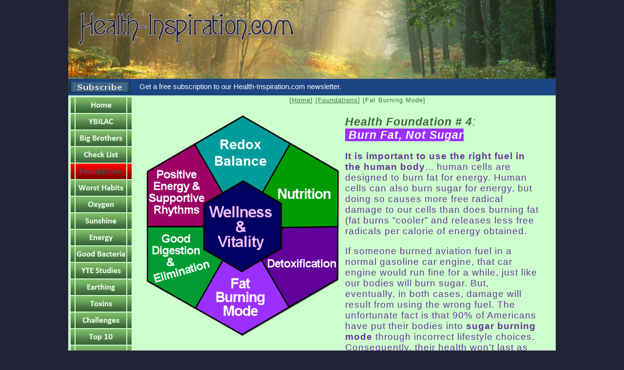

--- FILE ---
content_type: text/html
request_url: http://health-inspiration.com/html/fat_burning_mode.html
body_size: 33078
content:

<!DOCTYPE HTML PUBLIC "-//W3C//DTD HTML 4.01 Transitional//EN">
<html>
<head>
<title>Fat Burning Mode</title>
<meta http-equiv="Content-Type" content="text/html; charset=ISO-8859-1">
<meta name="Generator" content="NetObjects Fusion 10 for Windows">
<script type="text/javascript">
<!--
function F_loadRollover(){} function F_roll(){}
//-->
</script>
<script type="text/javascript" src="../assets/rollover.js">
</script>
<link rel="stylesheet" type="text/css" href="../html/fusion.css">
<link rel="stylesheet" type="text/css" href="../html/style.css">
<link rel="stylesheet" type="text/css" href="../html/site.css">
</head>
<body style="background-color: rgb(35,35,55); margin: 0px;">
 <div align="center">
  <table border="0" cellspacing="0" cellpadding="0">
   <tr>
    <td>
     <table border="0" cellspacing="0" cellpadding="0" width="1000">
      <tr valign="top" align="left">
       <td height="162" width="1000"><img id="Picture58" height="162" width="1000" src="../assets/images/forest_inspiration.com" border="0" alt="forest_inspiration" title="forest_inspiration"></td>
      </tr>
     </table>
     <table border="0" cellspacing="0" cellpadding="0">
      <tr valign="top" align="left">
       <td width="999">
        <table id="Table7" border="0" cellspacing="0" cellpadding="2" width="1000" style="height: 2px;">
         <tr style="height: 30px;">
          <td width="131" style="background-color: rgb(28,69,131);">
           <p style="margin-bottom: 0px;"><img id="Picture25" height="22" width="125" src="../assets/images/button_subscribe9.gif" vspace="0" hspace="0" align="top" border="0" alt="subscribe to Health-Inspiration.com Newsletter" title="subscribe to Health-Inspiration.com Newsletter"></p>
          </td>
          <td width="5" style="background-color: rgb(28,69,131);">
           <p style="margin-bottom: 0px;">&nbsp;</p>
          </td>
          <td width="851" style="background-color: rgb(28,69,131);">
           <p style="margin-bottom: 0px;">
            <table width="605" border="0" cellspacing="0" cellpadding="0" align="left">
             <tr>
              <td>
               <table id="Table3" border="0" cellspacing="0" cellpadding="0" width="100%" style="background-color: rgb(28,69,131); height: 30px;">
                <tr style="height: 30px;">
                 <td width="605">
                  <p style="margin-bottom: 0px;"><span style="font-size: 11pt;"><span style="color: rgb(255,255,255);">Get a free subscription to our Health-Inspiration.com newsletter</a></span><span style="color: rgb(222,222,222);">.</span></span></p>
                 </td>
                </tr>
               </table>
              </td>
             </tr>
            </table>
           </p>
          </td>
         </tr>
         <tr style="height: 3373px;">
          <td valign="top" style="background-color: rgb(204,255,204);">
           <table width="100%" border="0" cellspacing="1" cellpadding="0">
            <tr>
             <td align="center">
              <table id="NavigationBar1" border="0" cellspacing="0" cellpadding="0" width="125">
               <tr valign="top" align="left">
                <td width="125" height="34"><a href="../index.html" class="nof-navButtonAnchor" onmouseover="F_loadRollover('NavigationButton17','',0);F_roll('NavigationButton17',1)" onmouseout="F_roll('NavigationButton17',0)"><img id="NavigationButton17" name="NavigationButton17" height="34" width="125" src="../assets/images/autogen/Home_Nbutton1_1.gif" onmouseover="F_loadRollover(this,'Home_NRbutton2_1.gif',0)" border="0" alt="Home" title="Home"></a></td>
               </tr>
               <tr valign="top" align="left">
                <td width="125" height="34"><a href="../html/ybilac.html" class="nof-navButtonAnchor" onmouseover="F_loadRollover('NavigationButton18','',0);F_roll('NavigationButton18',1)" onmouseout="F_roll('NavigationButton18',0)"><img id="NavigationButton18" name="NavigationButton18" height="34" width="125" src="../assets/images/autogen/YBILAC_Nbutton1_1.gif" onmouseover="F_loadRollover(this,'YBILAC_NRbutton2_1.gif',0)" border="0" alt="YBILAC" title="YBILAC"></a></td>
               </tr>
               <tr valign="top" align="left">
                <td width="125" height="34"><a href="../html/big_brothers.html" class="nof-navButtonAnchor" onmouseover="F_loadRollover('NavigationButton19','',0);F_roll('NavigationButton19',1)" onmouseout="F_roll('NavigationButton19',0)"><img id="NavigationButton19" name="NavigationButton19" height="34" width="125" src="../assets/images/autogen/Big_Brothers_Nbutton1_1.gif" onmouseover="F_loadRollover(this,'Big_Brothers_NRbutton2_1.gif',0)" border="0" alt="Big Brothers" title="Big Brothers"></a></td>
               </tr>
               <tr valign="top" align="left">
                <td width="125" height="34"><a href="../html/check_list.html" class="nof-navButtonAnchor" onmouseover="F_loadRollover('NavigationButton20','',0);F_roll('NavigationButton20',1)" onmouseout="F_roll('NavigationButton20',0)"><img id="NavigationButton20" name="NavigationButton20" height="34" width="125" src="../assets/images/autogen/Check_List_Nbutton1_1.gif" onmouseover="F_loadRollover(this,'Check_List_NRbutton2_1.gif',0)" border="0" alt="Check List" title="Check List"></a></td>
               </tr>
               <tr valign="top" align="left">
                <td width="125" height="34"><a href="../html/foundations.html" class="nof-navButtonAnchor" onmouseover="F_loadRollover('NavigationButton21','',0);F_roll('NavigationButton21',1)" onmouseout="F_roll('NavigationButton21',0)"><img id="NavigationButton21" name="NavigationButton21" height="34" width="125" src="../assets/images/autogen/Foundations_Hbutton2_1.gif" onmouseover="F_loadRollover(this,'Foundations_HRbutton3_1.gif',0)" border="0" alt="Foundations" title="Foundations"></a></td>
               </tr>
               <tr valign="top" align="left">
                <td width="125" height="34"><a href="../html/worst_habits.html" class="nof-navButtonAnchor" onmouseover="F_loadRollover('NavigationButton22','',0);F_roll('NavigationButton22',1)" onmouseout="F_roll('NavigationButton22',0)"><img id="NavigationButton22" name="NavigationButton22" height="34" width="125" src="../assets/images/autogen/Worst_Habits_Nbutton1_1.gif" onmouseover="F_loadRollover(this,'Worst_Habits_NRbutton2_1.gif',0)" border="0" alt="Worst Habits" title="Worst Habits"></a></td>
               </tr>
               <tr valign="top" align="left">
                <td width="125" height="34"><a href="../html/oxygen.html" class="nof-navButtonAnchor" onmouseover="F_loadRollover('NavigationButton23','',0);F_roll('NavigationButton23',1)" onmouseout="F_roll('NavigationButton23',0)"><img id="NavigationButton23" name="NavigationButton23" height="34" width="125" src="../assets/images/autogen/Oxygen_Nbutton1_1.gif" onmouseover="F_loadRollover(this,'Oxygen_NRbutton2_1.gif',0)" border="0" alt="Oxygen" title="Oxygen"></a></td>
               </tr>
               <tr valign="top" align="left">
                <td width="125" height="34"><a href="../html/sunshine.html" class="nof-navButtonAnchor" onmouseover="F_loadRollover('NavigationButton24','',0);F_roll('NavigationButton24',1)" onmouseout="F_roll('NavigationButton24',0)"><img id="NavigationButton24" name="NavigationButton24" height="34" width="125" src="../assets/images/autogen/Sunshine_Nbutton1_1.gif" onmouseover="F_loadRollover(this,'Sunshine_NRbutton2_1.gif',0)" border="0" alt="Sunshine" title="Sunshine"></a></td>
               </tr>
               <tr valign="top" align="left">
                <td width="125" height="34"><a href="../html/energy.html" class="nof-navButtonAnchor" onmouseover="F_loadRollover('NavigationButton25','',0);F_roll('NavigationButton25',1)" onmouseout="F_roll('NavigationButton25',0)"><img id="NavigationButton25" name="NavigationButton25" height="34" width="125" src="../assets/images/autogen/Energy_Nbutton1_1.gif" onmouseover="F_loadRollover(this,'Energy_NRbutton2_1.gif',0)" border="0" alt="Energy" title="Energy"></a></td>
               </tr>
               <tr valign="top" align="left">
                <td width="125" height="34"><a href="../html/good_bacteria.html" class="nof-navButtonAnchor" onmouseover="F_loadRollover('NavigationButton26','',0);F_roll('NavigationButton26',1)" onmouseout="F_roll('NavigationButton26',0)"><img id="NavigationButton26" name="NavigationButton26" height="34" width="125" src="../assets/images/autogen/Good_Bacteria_Nbutton1_1.gif" onmouseover="F_loadRollover(this,'Good_Bacteria_NRbutton2_1.gif',0)" border="0" alt="Good Bacteria" title="Good Bacteria"></a></td>
               </tr>
               <tr valign="top" align="left">
                <td width="125" height="34"><a href="../html/yte_studies.html" class="nof-navButtonAnchor" onmouseover="F_loadRollover('NavigationButton27','',0);F_roll('NavigationButton27',1)" onmouseout="F_roll('NavigationButton27',0)"><img id="NavigationButton27" name="NavigationButton27" height="34" width="125" src="../assets/images/autogen/YTE_Studies_Nbutton1_1.gif" onmouseover="F_loadRollover(this,'YTE_Studies_NRbutton2_1.gif',0)" border="0" alt="YTE Studies" title="YTE Studies"></a></td>
               </tr>
               <tr valign="top" align="left">
                <td width="125" height="34"><a href="../html/earthing.html" class="nof-navButtonAnchor" onmouseover="F_loadRollover('NavigationButton28','',0);F_roll('NavigationButton28',1)" onmouseout="F_roll('NavigationButton28',0)"><img id="NavigationButton28" name="NavigationButton28" height="34" width="125" src="../assets/images/autogen/Earthing_Nbutton1_1.gif" onmouseover="F_loadRollover(this,'Earthing_NRbutton2_1.gif',0)" border="0" alt="Earthing" title="Earthing"></a></td>
               </tr>
               <tr valign="top" align="left">
                <td width="125" height="34"><a href="../html/toxins.html" class="nof-navButtonAnchor" onmouseover="F_loadRollover('NavigationButton29','',0);F_roll('NavigationButton29',1)" onmouseout="F_roll('NavigationButton29',0)"><img id="NavigationButton29" name="NavigationButton29" height="34" width="125" src="../assets/images/autogen/Toxins_Nbutton1_1.gif" onmouseover="F_loadRollover(this,'Toxins_NRbutton2_1.gif',0)" border="0" alt="Toxins" title="Toxins"></a></td>
               </tr>
               <tr valign="top" align="left">
                <td width="125" height="34"><a href="../html/challenges.html" class="nof-navButtonAnchor" onmouseover="F_loadRollover('NavigationButton30','',0);F_roll('NavigationButton30',1)" onmouseout="F_roll('NavigationButton30',0)"><img id="NavigationButton30" name="NavigationButton30" height="34" width="125" src="../assets/images/autogen/Challenges_Nbutton1_1.gif" onmouseover="F_loadRollover(this,'Challenges_NRbutton2_1.gif',0)" border="0" alt="Challenges" title="Challenges"></a></td>
               </tr>
               <tr valign="top" align="left">
                <td width="125" height="34"><a href="../html/top_10.html" class="nof-navButtonAnchor" onmouseover="F_loadRollover('NavigationButton31','',0);F_roll('NavigationButton31',1)" onmouseout="F_roll('NavigationButton31',0)"><img id="NavigationButton31" name="NavigationButton31" height="34" width="125" src="../assets/images/autogen/Top_10_Nbutton1_1.gif" onmouseover="F_loadRollover(this,'Top_10_NRbutton2_1.gif',0)" border="0" alt="Top 10" title="Top 10"></a></td>
               </tr>
               <tr valign="top" align="left">
                <td width="125" height="34"><a href="../html/contact_us.html" class="nof-navButtonAnchor" onmouseover="F_loadRollover('NavigationButton32','',0);F_roll('NavigationButton32',1)" onmouseout="F_roll('NavigationButton32',0)"><img id="NavigationButton32" name="NavigationButton32" height="34" width="125" src="../assets/images/autogen/Contact_Us_Nbutton1_1.gif" onmouseover="F_loadRollover(this,'Contact_Us_NRbutton2_1.gif',0)" border="0" alt="Contact Us" title="Contact Us"></a></td>
               </tr>
              </table>
             </td>
            </tr>
           </table>
          </td>
          <td style="background-color: rgb(204,255,204);">
           <p style="margin-bottom: 0px;">&nbsp;</p>
          </td>
          <td valign="top" style="background-color: rgb(204,255,204);">
           <p style="margin-bottom: 0px;">
            <table width="821" border="0" cellspacing="0" cellpadding="0" align="left">
             <tr>
              <td class="TextObject">
               <h1 style="letter-spacing: 1px; padding-bottom: 5px;">
                <table width="100%" border="0" cellspacing="0" cellpadding="0">
                 <tr>
                  <td align="left">
                   <table width="587" border="0" cellspacing="0" cellpadding="0">
                    <tr>
                     <td width="587" class="TextNavBar" style="text-align: right;">[<a class="nof-navPositioning" href="../index.html">Home</a>] [<a class="nof-navPositioning" href="../html/foundations.html">Foundations</a>] [Fat&nbsp;Burning&nbsp;Mode]</td>
                    </tr>
                   </table>
                  </td>
                 </tr>
                </table>
               </h1>
               <h1 style="letter-spacing: 1px; margin-bottom: 0px; padding-bottom: 5px;">
                <table width="821" border="0" cellspacing="0" cellpadding="0" align="left">
                 <tr>
                  <td class="TextObject">
                   <h2>
                    <table id="Table5" border="0" cellspacing="0" cellpadding="0" width="100%" style="height: 305px;">
                     <tr valign="top" style="height: 462px;">
                      <td valign="top" width="422">
                       <p style="margin-bottom: 0px;"><img id="Picture61" height="456" width="400" src="../assets/images/health_foundations_newest2.gif" vspace="0" hspace="11" align="top" border="0" alt="health_foundations_newest2" title="health_foundations_newest2" usemap="#map0"><map name="map0" id="map0"><area shape="poly" coords="199,5,105,62,160,157,201,132,240,156,295,59,295,59" href="../html/redox_balance.html"><area shape="poly" coords="300,60,245,157,283,179,282,230,395,227,395,116" href="../html/nutrition.html"><area shape="poly" coords="283,233,283,275,241,299,297,391,396,333,393,231,392,231" href="../html/detoxification.html"><area shape="poly" coords="159,300,107,394,200,448,289,392,238,301,201,325,200,323" href="../html/fat_burning_mode.html"><area shape="poly" coords="116,230,8,233,7,338,102,394,155,301,117,277,117,277" href="../html/good_digestion_and_elimination.html"><area shape="poly" coords="102,63,6,118,7,225,116,225,117,182,155,159,155,159" href="../html/protect_your_two_engines.html"></map></p>
                      </td>
                      <td width="399">
                       <h1>Health Foundation # 4<span style="font-weight: normal;">:</span><br><span style="color: rgb(255,255,255); background-color: rgb(155,48,254);">&nbsp;Burn Fat, Not Sugar </span></h1>
                       <p><span style="font-size: 14pt; color: rgb(102,51,153);"><b>It is important to use the right fuel in the human body</b>... human cells are designed to burn fat for energy. Human cells can also burn sugar for energy, but doing so causes more free radical damage to our cells than does burning fat (fat burns &#8220;cooler&#8221; and releases less free radicals per calorie of energy obtained.</span></p>
                       <p style="margin-bottom: 0px;"><span style="font-size: 14pt; color: rgb(102,51,153);">If someone burned aviation fuel in a normal gasoline car engine, that car engine would run fine for a while, just like our bodies will burn sugar. But, eventually, in both cases, damage will result from using the wrong fuel. The unfortunate fact is that 90% of Americans have put their bodies into <b>sugar burning mode</b> through incorrect lifestyle choices. Consequently, their health won&#8217;t last as long as it&nbsp; might otherwise have lasted.</span></p>
                      </td>
                     </tr>
                     <tr style="height: 20px;">
                      <td>
                       <p style="margin-bottom: 0px;">&nbsp;</p>
                      </td>
                      <td>
                       <p style="margin-bottom: 0px;">&nbsp;</p>
                      </td>
                     </tr>
                    </table>
                    <span style="font-size: 14pt;">Dr. Rosedale (author of the Rosedale diet) says,</span></h2>
                   <h2><img id="Picture60" height="237" width="160" src="../assets/images/ronrosedale1.jpg" vspace="0" hspace="11" align="left" border="0" alt="ronrosedale1" title="ronrosedale1" style="border: 1px solid rgb(0,0,0);"><span style="font-size: 15pt; color: rgb(0,102,255);">&#8220;If I were to summarize in a single sentence what practice would best promote health, it would be this&#8221;&#8212;</span></h2>
                   <p style="text-align: justify; padding-left: 15px; padding-right: 15px;"><span style="font-size: 15pt; color: rgb(0,102,255);">&#8220;Health and life span are determined by the proportion of fat versus sugar people burn throughout their lifetime and so the <b>more fat that one burns as fuel, the healthier a person will be</b>, and the more likely he or she will live a long time; and the more sugar a person burns, the more disease ridden and the shorter a life span a person is likely to have.&#8221;<br clear=all></span></p>
                   <h2>
                    <table width="100%" border="0" cellspacing="0" cellpadding="0">
                     <tr>
                      <td align="center">
                       <table id="Table8" border="1" cellspacing="2" cellpadding="2" width="565" style="background-color: rgb(255,255,204); height: 182px;">
                        <tr style="height: 30px;">
                         <td colspan="2">
                          <p style="text-align: center; margin-bottom: 0px;"><b><span style="font-size: 19pt;">Energy Modes Compared</span></b></p>
                         </td>
                        </tr>
                        <tr style="height: 20px;">
                         <td width="272">
                          <p style="text-align: center; margin-bottom: 0px;"><b>Fat Burning Mode</b></p>
                         </td>
                         <td width="272">
                          <p style="text-align: center; margin-bottom: 0px;"><b>Sugar Burning Mode</b></p>
                         </td>
                        </tr>
                        <tr style="height: 20px;">
                         <td>
                          <p style="text-align: center; margin-bottom: 0px;"><span style="color: rgb(102,51,153);">Healthy</span></p>
                         </td>
                         <td>
                          <p style="text-align: center; margin-bottom: 0px;"><span style="color: rgb(102,51,153);">Unhealthy</span></p>
                         </td>
                        </tr>
                        <tr style="height: 20px;">
                         <td>
                          <p style="text-align: center; margin-bottom: 0px;"><span style="color: rgb(0,102,255);">No Excess Fat Storage</span></p>
                         </td>
                         <td>
                          <p style="text-align: center; margin-bottom: 0px;"><span style="color: rgb(0,102,255);">Excess Fat is Stored on One&#8217;s Body</span></p>
                         </td>
                        </tr>
                        <tr style="height: 20px;">
                         <td>
                          <p style="text-align: center; margin-bottom: 0px;"><span style="color: rgb(153,102,102);">One Retains Bone &amp; Muscle Mass</span></p>
                         </td>
                         <td>
                          <p style="text-align: center; margin-bottom: 0px;"><span style="color: rgb(153,102,102);">One Loses Bone &amp; Muscle Mass</span></p>
                         </td>
                        </tr>
                        <tr style="height: 20px;">
                         <td>
                          <p style="text-align: center; margin-bottom: 0px;">Long Life</p>
                         </td>
                         <td>
                          <p style="text-align: center; margin-bottom: 0px;">Short Life</p>
                         </td>
                        </tr>
                       </table>
                      </td>
                     </tr>
                    </table>
                   </h2>
                   <h2><span style="color: rgb(128,0,0);">Primer on Fat Burning Versus Sugar Burning</span></h2>
                   <p>When we talk about eating (and burning fat or sugar fuel to obtain energy), we must first realize who, or rather what, is eating. We, ourselves, are not really doing the eating. Our stomachs merely grind that food down into tiny particles and deliver those food particles to the cells of our body. <span style="font-size: 24pt;"><b>It is our cells that do the eating</b>.</span> When we put food in our mouth, that is simply continuing a transport chain from farm to grocery store to our mouth... to our stomach to our bloodstream and then to our cells.</p>
                   <p>The cells in our body (all 100 trillion) can only burn two kinds of fuel to obtain energy. They can <b>burn sugar</b> or they can <b>burn fat</b>. Those are the two energy producing modes cells have. And the health of the body will be <b>determined by the primary fuel that our cells burn</b>.</p>
                   <p>So, why and how do cells change from burning sugar to burning fat or vice-versa?</p>
                   <p>The answer is, as in life generally, that our cells are creatures of habit. <b>They get good at doing that which they do repeatedly</b>. If they become conditioned to burn sugar, they will always want to do that. If they get conditioned to burning fat, they will continue to do that.</p>
                   <ol style="list-style-type: decimal;">
                    <li><span style="color: rgb(0,0,0);">The simplest way to condition cells to burn sugar is to eat lots of high carbohydrate foods.</span></li>
                    <li><span style="color: rgb(0,0,0);">The simplest way to condition cells to not burn sugar is to <b>stop eating high carbohydrate foods.</b></span></li>
                    <li><span style="color: rgb(0,0,0);">Of course, once a person is in sugar burning mode, the cells will complain and refuse to leave sugar burning mode, unless you know how to &#8220;persuade them&#8221; to do so.</span></li>
                   </ol>
                   <h2><span style="color: rgb(128,0,0);">The Role of Leptin in Determining Fat Burning or Sugar Burning Mode</span></h2>
                   <p>There is another way to understand why cells choose to burn fat or sugar. To comprehend this, we need to learn about the chemical messenger leptin. Leptin has several functions, but a primary function is to <b>tell our brain how much fat we have available</b> to be used for fuel.</p>
                   <p>Leptin is made in fat cells and circulates in the blood and is detected by the brain (via the hypothalamus gland). Based on how much leptin the hypothalamus detects in the blood, signals are sent to all the cells of the body instructing the cells which fuel they ought to burn &#8212; fat or sugar.</p>
                   <table width="100%" border="0" cellspacing="0" cellpadding="0">
                    <tr>
                     <td align="center"><img id="Picture59" height="274" width="760" src="../assets/images/hypothalamusandleptin.jpg" border="0" alt="hypothalamusandleptin" title="hypothalamusandleptin" style="border: 1px solid rgb(0,0,0);"></td>
                    </tr>
                   </table>
                   <br>
                   <p>Being in sugar burning MODE causes a person to become fatter because every possible incoming calorie is converted to fat. Being in fat burning mode causes a person become skinnier because the body burns up fast stores in order to make energy.</p>
                   <p>In trying to make a complex subject simple, we&#8217;ll just say that if the hypothalamus senses <b>less than 4 nanograms per</b> milliliter of leptin in the blood then, it <b><span style="color: rgb(0,102,255);">puts the cells of the body into SUGAR BURNING MODE</span></b>, meaning that:</p>
                   <ul>
                    <li>It will instruct the appetite center of the body to feel hungrier than normal.</li>
                    <li>It will also instruct the cells of the body to burn sugar and not fat</li>
                    <li>It will instruct the body to store fat, in order to build up fat reserves.</li>
                    <li>It will also instruct the body to not &#8220;feel as energetic&#8221; in order to conserve energy.</li>
                   </ul>
                   <p>On the other hand, if the hypothalamus can sense <b>4 to 9 nanograms per</b> milliliter of leptin in the blood then the hypothalamus will <b><span style="color: rgb(0,102,255);">instruct FAT BURNING MODE</span></b> causing the person&#8217;s body:</p>
                   <ul>
                    <li><b>Burn Fat</b></li>
                    <li><b>Feel A Normal Amount of Energy</b></li>
                    <li><b>Not Feel Hungry</b></li>
                   </ul>
                   <h2><span style="color: rgb(128,0,0);">And the Problem Is</span></h2>
                   <p>The problem is that the <b>hypothalamus can lose its ability to measure leptin</b>. Specifically, if the level of leptin in the blood reaches 9 ng/ml or higher then the hypothalamus is <b>unable to recognize the leptin message</b>... and interprets leptin to be zero. The hypothalamus then acts to put the body&#8217;s cells in &#8220;starvation mode&#8221; which causes the body to:</p>
                   <ol style="list-style-type: decimal;">
                    <li><b>Burn Sugar</b></li>
                    <li><b>Store Sugar</b></li>
                    <li><b>Not Feel Energetic</b> (so you can spend less energy, so you can store more fat)</li>
                    <li><b>Feel Hungry</b> (so you will eat more, so you can store more fat)</li>
                   </ol>
                   <p>All of those are designed to help you outlast a famine, but otherwise, if your body has an excess amount of stored fat instead of too little stored fat, is BAD. So, what should one do to always stay in fat burning mode?</p>
                   <h2>T<span style="color: rgb(128,0,0);">he Solution Is</span></h2>
                   <p>The solution for staying in the desirable fat-burning mode is to keep leptin levels in the range of <b>4 ng/ml to 9 ng/ml</b>. Leptin levels roughly correspond to stored fat levels because leptin is made in fat cells. Generally speaking, you can guess what your leptin level is by knowing your body fat percentage. This isn&#8217;t as precise as getting a leptin test from your doctor, but is easier to check.</p>
                   <p>Somewhere between 18% and 22% body fat you will find that your leptin levels are above 9 ng/ml, at least part of the day. That&#8217;s because leptin levels fluctuate in daily cycles. So, it may be above 9 ng/ml part of the day eliciting sugar burning mode and below 9 ng/ml other parts of the day, allowing fat burning mode. Things that influence leptin levels include:</p>
                   <ul>
                    <li>If your blood sugar is high, more leptin is produced in fat cells than if blood sugar is normal or low.<br>&nbsp;</li>
                    <li>If you are under stress, more leptin is produced. Injuries create stress and so after you have been injured, your fat cells will produce more leptin.<br>&nbsp;</li>
                    <li>Insufficient sleep or eating late in the day will also increase your leptin levels, particularly at night.</li>
                   </ul>
                   <p>It is possible to become leptin resistant (meaning leptin&nbsp; levels are higher than 9 at least part of the day and therefore interpreted as zero) with lower body fat percentages than 18% to 22% if you have any of the above factors in your life that increase leptin production.</p>
                   <p>Once your leptin level goes above 9 for a significant part of the day, then you will spend most of your time each day in the sugar burning/fat storing mode and your fat stores will start increasing.</p>
                   <p>Remember, you can always get a blood test to determine exactly where your leptin levels are.</p>
                   <p>We strongly recommend that you get <a href="http://www.healthy-living.org/html/request_leptin_booklet.php">our E-Booklet on Leptin Management</a>. It is free for the asking, and possibly the most important information about staying healthy you can ever receive. Following the life style recommendations in this E-Booklet will help you get your leptin under 9ng/ml and your associated body fat percentage into an optimal range.</p>
                   <p><span style="font-size: 10pt;">Back to Top</a></span></p>
                   <p style="margin-bottom: 0px;">&nbsp;</p>
                  </td>
                 </tr>
                </table>
               </h1>
               <ol style="list-style-type: decimal;">
               </ol>
              </td>
             </tr>
            </table>
           </p>
          </td>
         </tr>
         <tr valign="top" style="height: 309px;">
          <td colspan="3" style="background-color: rgb(221,191,163);">
           <table width="100%" border="0" cellspacing="0" cellpadding="0">
            <tr>
             <td align="center">
              <table width="669" border="0" cellspacing="0" cellpadding="0">
               <tr>
                <td width="669" class="TextNavBar" style="text-align: center;">[<a class="nof-navPositioning" href="../index.html">Home</a>] [<a class="nof-navPositioning" href="../html/priorities.php">Priorities</a>] [<a class="nof-navPositioning" href="../html/products.html">Products</a>] [<a class="nof-navPositioning" href="../html/feedback.html">Feedback</a>] [<a class="nof-navPositioning" href="../html/unsubscribe.php">Unsubscribe</a>] [<a class="nof-navPositioning" href="../html/conditions_of_use.html">Conditions&nbsp;of&nbsp;Use</a>] [<a class="nof-navPositioning" href="../html/privacy_policy.html">Privacy&nbsp;Policy</a>]</td>
               </tr>
              </table>
             </td>
            </tr>
           </table>
           <table width="100%" border="0" cellspacing="0" cellpadding="0">
            <tr>
             <td align="center">
              <table width="587" border="0" cellspacing="0" cellpadding="0">
               <tr>
                <td class="TextObject">
                 <p><hr style='border:0;width=100%;color:#3E6A3D;background-color:#3E6A3D;height:5px'>&nbsp;</p>
                 <p style="text-align: center;"><span style="font-size: 11pt;">Contents Copyright &#169; 2008-2012 Health-Inspiration.com All rights reserved.</span></p>
                 <p style="text-align: justify; padding-left: 20px; padding-right: 20px;"><span style="font-size: 9pt;"><b>Disclaimer:</b> The information provided on this site is for informational purposes (sharing of ideas) only and is not intended as a substitute for one-on-one advice from your physician or other health care professional or any information contained on a product label or packaging. You should not use the information on this site for diagnosis or treatment of any health problem or for prescription of any medication or other treatment. You should consult with a healthcare professional before starting any diet, exercise or supplementation program, before taking any medication, or if you suspect you might have a health problem. You should not stop taking any medication without first consulting your physician. </span></p>
                 <p style="text-align: center; padding-left: 20px; padding-right: 20px;"><b><span style="font-size: 9pt;">* These statements, products and practices have not been evaluated by the FDA.<br>They are not intended to diagnose, treat, cure or prevent any disease.</span></b></p>
                 <p style="text-align: justify; padding-left: 20px; padding-right: 20px; margin-bottom: 0px;"><span style="font-size: 8pt;"></span>&nbsp;</p>
                </td>
               </tr>
              </table>
             </td>
            </tr>
           </table>
          </td>
         </tr>
        </table>
       </td>
      </tr>
     </table>
    </td>
   </tr>
  </table>
 </div>
</body>
</html>
 

--- FILE ---
content_type: text/css
request_url: http://health-inspiration.com/html/style.css
body_size: 27094
content:
BODY
{
	font-family : Calibri,     Verdana,        Tahoma,        Arial,        Helvetica,        Sans-serif;
	font-size : 13pt;
	font-weight : normal;
	font-style : normal;
	background-color : rgb(246,214,212);
	scrollbar-base-color : #3E6A3D;
	scrollbar-arrow-color : #840000;
	scrollbar-3dlight-color : #3E5E7B
}

A:active
{
	color : rgb(62,106,61)
}

A:link
{
	color : rgb(62,106,61)
}

UL
{
	color : rgb(62,106,61);
	font-style : normal;
	list-style-type : circle
}

A:visited
{
	color : rgb(132,0,0)
}

.TextObject
{
	font-family : Calibri,     Verdana,        Tahoma,        Arial,        Helvetica,        Sans-serif;
	font-size : 13pt;
	font-weight : normal;
	font-style : normal
}

H1
{
	font-size : 17pt;
	color : rgb(62,106,61);
	font-style : italic
}

H2
{
	font-size : 17pt;
	color : rgb(132,0,0);
	font-style : italic;
	text-decoration : none
}

P
{
	font-family : Calibri,     Verdana,        Tahoma,        Arial,        Helvetica,        Sans-serif;
	font-size : 13pt;
	font-weight : normal;
	font-style : normal
}

H3
{
	font-size : 14pt;
	color : rgb(62,106,61);
	font-style : italic
}

OL
{
	color : rgb(62,106,61);
	font-style : normal;
	list-style-type : upper-roman
}

H4
{
	font-size : 15pt;
	color : rgb(132,0,0);
	font-style : italic;
	text-decoration : underline
}

.TextNavBar
{
	color : rgb(62,106,61);
	font-size : 13px
}

H5
{
	font-size : 13pt;
	color : rgb(62,106,61);
	font-style : italic
}

H6
{
	font-size : 13pt;
	color : rgb(132,0,0);
	font-style : italic;
	text-decoration : underline
}

.nof_FarmingGreenBanners2-Default
{
	font-family : Calibri,     verdana;
	font-size : 23;
	font-weight : 700;
	font-style : normal;
	color : #ffffff
}

.nof_FarmingGreenNavbar4-Regular
{
	font-family : Calibri,     verdana;
	font-size : 13;
	font-weight : 700;
	font-style : normal;
	color : #ffffff
}

.nof_FarmingGreenNavbar5-Rollover
{
	font-family : Calibri,     verdana;
	font-size : 13;
	font-weight : 700;
	font-style : normal;
	color : #fffffa
}

.nof_FarmingGreenNavbar6-Highlighted
{
	font-family : Calibri,     verdana;
	font-size : 13;
	font-weight : 700;
	font-style : normal;
	color : #454545
}

.nof_FarmingGreenNavbar7-HighlightedRollover
{
	font-family : Calibri,     verdana;
	font-size : 13;
	font-weight : 700;
	font-style : normal;
	color : #183a72
}

.nof_FarmingGreenNavbar9-Regular
{
	font-family : Calibri,     verdana;
	font-size : 13;
	font-weight : 700;
	font-style : normal;
	color : #5a5a5a
}

.nof_FarmingGreenNavbar10-Rollover
{
	font-family : Calibri,     verdana;
	font-size : 13;
	font-weight : 700;
	font-style : normal;
	color : #183a72
}

.nof_FarmingGreenNavbar11-Highlighted
{
	font-family : Calibri,     verdana;
	font-size : 13;
	font-weight : 700;
	font-style : normal;
	color : #454545
}

.nof_FarmingGreenNavbar12-HighlightedRollover
{
	font-family : Calibri,     verdana;
	font-size : 32;
	font-weight : 700;
	font-style : normal;
	color : #183a72
}

.nof_FarmingGreenTableStyles19-row1cell1
{
	font-size : medium;
	color : rgb(0,0,0);
	font-weight : bold;
	background-color : rgb(255,255,255)
}

.nof_FarmingGreenTableStyles19-row2cell1
{
	color : rgb(255,255,255);
	font-weight : bold;
	background-color : rgb(0,0,0)
}

.nof_FarmingGreenTableStyles19-row3cell1
{
	color : rgb(0,0,0);
	background-color : rgb(255,255,255)
}

legend
{
	font-family : Calibri,     Verdana,        Tahoma,        Arial,        Helvetica,        Sans-serif;
	font-size : 13pt;
	color : rgb(132,0,0);
	font-weight : bold;
	background-color : rgb(255,255,255)
}

label
{
	font-family : Calibri,     Verdana,        Tahoma,        Arial,        Helvetica,        Sans-serif;
	font-size : 13pt;
	color : rgb(62,106,61)
}

.nof_form_input_text
{
	font-family : Calibri,     Verdana,        Tahoma,        Arial,        Helvetica,        Sans-serif;
	font-size : 13pt;
	color : rgb(0,0,0);
	background-color : rgb(166,217,165)
}

.nof_form_input_password
{
	font-family : Calibri,     Verdana,        Tahoma,        Arial,        Helvetica,        Sans-serif;
	font-size : 13pt;
	background-color : rgb(166,217,165)
}

.nof_form_listBox
{
	font-family : Calibri,     Verdana,        Tahoma,        Arial,        Helvetica,        Sans-serif;
	font-size : 13pt;
	background-color : rgb(166,217,165)
}

select
{
	font-family : Calibri,     Verdana,        Tahoma,        Arial,        Helvetica,        Sans-serif;
	font-size : 13pt;
	background-color : rgb(166,217,165)
}

textarea
{
	font-family : Calibri,     Verdana,        Tahoma,        Arial,        Helvetica,        Sans-serif;
	font-size : 13pt;
	background-color : rgb(166,217,165)
}

.nof_form_input_file
{
	font-family : Calibri,     Verdana,        Tahoma,        Arial,        Helvetica,        Sans-serif;
	font-size : 13pt;
	background-color : rgb(166,217,165)
}

.nof_form_input_button
{
	font-family : Calibri,     Verdana,        Tahoma,        Arial,        Helvetica,        Sans-serif;
	font-size : 13pt;
	color : rgb(132,0,0);
	background-color : rgb(62,106,61);
	border : 1pt solid rgb(132,0,0);
	margin : 5px
}

.nof_form_input_reset
{
	font-family : Calibri,     Verdana,        Tahoma,        Arial,        Helvetica,        Sans-serif;
	font-size : 13pt;
	border : 1pt solid rgb(132,0,0);
	background-color : rgb(62,106,61);
	color : rgb(132,0,0);
	margin : 5px
}

.nof_form_input_submit
{
	font-family : Calibri,     Verdana,        Tahoma,        Arial,        Helvetica,        Sans-serif;
	font-size : 13pt;
	color : rgb(132,0,0);
	background-color : rgb(62,106,61);
	border : 1pt solid rgb(132,0,0);
	margin : 5pt
}

.nof_formsHandler_legend
{
	font-family : Calibri,     Verdana,        Tahoma,        Arial,        Helvetica,        Sans-serif;
	font-size : 13pt;
	color : rgb(132,0,0);
	font-weight : bold
}

.nof_formsHandler_label
{
	font-family : Calibri,     Verdana,        Tahoma,        Arial,        Helvetica,        Sans-serif;
	font-size : 13pt;
	color : rgb(62,106,61);
	white-space : nowrap;
	display : block;
	text-align : right;
	margin-right : 5px
}

.nof_formsHandler_input_text
{
	font-family : Calibri,     Verdana,        Tahoma,        Arial,        Helvetica,        Sans-serif;
	font-size : 13pt;
	background-color : rgb(166,217,165)
}

.nof_formsHandler_input_password
{
	font-family : Calibri,     Verdana,        Tahoma,        Arial,        Helvetica,        Sans-serif;
	font-size : 13pt;
	background-color : rgb(166,217,165)
}

.nof_formsHandler_listBox
{
	font-family : Calibri,     Verdana,        Tahoma,        Arial,        Helvetica,        Sans-serif;
	font-size : 13pt;
	background-color : rgb(166,217,165)
}

.nof_formsHandler_select
{
	font-family : Calibri,     Verdana,        Tahoma,        Arial,        Helvetica,        Sans-serif;
	font-size : 13pt;
	background-color : rgb(166,217,165)
}

.nof_formsHandler_textarea
{
	font-family : Calibri,     Verdana,        Tahoma,        Arial,        Helvetica,        Sans-serif;
	font-size : 13pt;
	background-color : rgb(166,217,165)
}

.nof_formsHandler_input_file
{
	font-family : Calibri,     Verdana,        Tahoma,        Arial,        Helvetica,        Sans-serif;
	font-size : 13pt;
	background-color : rgb(166,217,165)
}

.nof_formsHandler_input_button
{
	background-color : rgb(62,106,61);
	border : 1pt solid rgb(132,0,0);
	font-family : Verdana,        Tahoma,        Arial,        Helvetica,        Sans-serif;
	font-size : 13pt;
	color : rgb(132,0,0);
	margin : 5px
}

.nof_formsHandler_input_reset
{
	font-family : Calibri,     Verdana,        Tahoma,        Arial,        Helvetica,        Sans-serif;
	font-size : 13pt;
	color : rgb(132,0,0);
	border : 1pt solid rgb(132,0,0);
	background-color : rgb(62,106,61);
	margin : 5px
}

.nof_formsHandler_input_submit
{
	font-family : Calibri,     Verdana,        Tahoma,        Arial,        Helvetica,        Sans-serif;
	font-size : 13pt;
	color : rgb(132,0,0);
	background-color : rgb(62,106,61);
	border : 1pt solid rgb(132,0,0);
	margin : 5px
}

.nof_formsHandler_heading
{
	font-family : Calibri,     Verdana,        Tahoma,        Arial,        Helvetica,        Sans-serif;
	font-size : 13pt;
	color : rgb(132,0,0)
}

.nof_formsHandler_columnHeadingRow
{
	font-family : Calibri,     Verdana,        Tahoma,        Arial,        Helvetica,        Sans-serif;
	font-size : 13pt;
	color : rgb(62,106,61);
	text-decoration : underline
}

.nof_news_label
{
	display : block;
	white-space : nowrap;
	text-align : right;
	padding-left : 5px;
	cursor : pointer;
	font-family : Calibri,     Verdana,        Tahoma,        Arial,        Helvetica,        Sans-serif;
	font-size : 13pt
}

.nof_news_input_button
{
	margin-right : 5px;
	font-family : Calibri,     Verdana,        Tahoma,        Arial,        Helvetica,        Sans-serif;
	font-size : 13pt;
	color : rgb(132,0,0);
	background-color : rgb(62,106,61);
	border : 1pt solid rgb(132,0,0)
}

.nof_news_input_reset
{
	margin-right : 5px
}

.nof_news_input_submit
{
	margin-right : 5px
}

.nof_news_errorText
{
	color : rgb(255,0,0)
}

.nof_news_text
{
	font-family : Calibri,     Verdana,        Tahoma,        Arial,        Helvetica,        Sans-serif;
	font-size : 13pt;
	color : rgb(102,153,51)
}

.nof_news_link
{
	color : rgb(31,75,140);
	font-size : 11pt;
	font-weight : bold;
	text-decoration : none;
	font-family : Calibri,     Verdana,        Tahoma,        Arial,        Helvetica,        Sans-serif
}

.nof_news_header
{
	background-color : rgb(166,217,165);
	padding : 5px;
	border : 2px solid rgb(62,106,61)
}

.nof_news_footer
{
	background-color : rgb(166,217,165);
	padding : 2px;
	border : 2px solid rgb(62,106,61)
}

.nof_news_contentCell
{
	padding : 2px
}

.nof_news_columnHeadingRow
{
	background-color : rgb(211,208,208);
	padding : 3px;
	font-weight : bold;
	color : rgb(246,214,212)
}

.nof_news_textarea
{
	font-size : 13pt;
	font-family : Calibri,     Verdana,        Tahoma,        Arial,        Helvetica,        Sans-serif;
	background-color : rgb(166,217,165)
}

.nof_news_heading
{
	font-weight : bold;
	color : rgb(62,106,61);
	font-size : 13pt;
	font-family : Calibri,     Verdana,        Tahoma,        Arial,        Helvetica,        Sans-serif
}

.nof_news_content
{
	background-color : rgb(246,214,212);
	border-left : 2px solid rgb(62,94,123);
	border-right : 2px solid rgb(62,94,123);
	padding : 5px
}

.nof_news_author
{
	font-style : italic;
	font-family : Calibri,     Verdana,        Tahoma,        Arial,        Helvetica,        Sans-serif;
	font-size : 13pt;
	color : rgb(237,237,238)
}

.nof_news_date
{
	font-weight : bold;
	color : rgb(132,0,0);
	font-family : Calibri,     Verdana,        Tahoma,        Arial,        Helvetica,        Sans-serif;
	font-size : 11pt
}

.nof_news_title
{
	font-size : 12pt;
	font-weight : bold;
	margin : 0px;
	font-family : Calibri,     Verdana,        Tahoma,        Arial,        Helvetica,        Sans-serif;
	color : rgb(62,106,61)
}

.nof_news_message
{
	margin : 0px
}

.nof_news_maxPicSize
{
	font-size : 11pt;
	padding-left : 5px;
	white-space : nowrap;
	font-family : Calibri,     Verdana,        Tahoma,        Arial,        Helvetica,        Sans-serif;
	color : rgb(62,106,61)
}

.nof_news_required
{
	font-family : Calibri,     Verdana,        Tahoma,        Arial,        Helvetica,        Sans-serif;
	font-size : 13pt;
	color : rgb(62,106,61)
}

.nof_news_input_text
{
	font-family : Calibri,     Verdana,        Tahoma,        Arial,        Helvetica,        Sans-serif;
	font-size : 13pt;
	background-color : rgb(166,217,165)
}

.nof_news_formInstructions
{
	font-family : Calibri,     Verdana,        Tahoma,        Arial,        Helvetica,        Sans-serif;
	font-size : 11pt;
	color : rgb(62,106,61)
}

.nof_news_input_file
{
	font-family : Calibri,     Verdana,        Tahoma,        Arial,        Helvetica,        Sans-serif;
	font-size : 13pt;
	background-color : rgb(166,217,165)
}

.nof_news_select
{
	font-family : Calibri,     Verdana,        Tahoma,        Arial,        Helvetica,        Sans-serif;
	font-size : 13pt;
	background-color : rgb(166,217,165)
}

.nof_news_columnHeading
{
	font-family : Calibri,     Verdana,        Tahoma,        Arial,        Helvetica,        Sans-serif;
	font-size : 13pt;
	color : rgb(62,106,61)
}

.nof_emailPage_form
{
	border : 1pt solid rgb(132,0,0)
}

.nof_emailPage_legend
{
	font-family : Calibri,     Verdana,        Tahoma,        Arial,        Helvetica,        Sans-serif;
	font-size : 13pt;
	color : rgb(132,0,0);
	font-weight : bold
}

.nof_emailPage_label
{
	font-family : Calibri,     Verdana,        Tahoma,        Arial,        Helvetica,        Sans-serif;
	font-size : 13pt;
	color : rgb(62,106,61)
}

.nof_emailPage_input_text
{
	font-family : Calibri,     Verdana,        Tahoma,        Arial,        Helvetica,        Sans-serif;
	font-size : 13pt;
	background-color : rgb(166,217,165)
}

.nof_emailPage_input_password
{
	font-family : Calibri,     Verdana,        Tahoma,        Arial,        Helvetica,        Sans-serif;
	font-size : 13pt;
	background-color : rgb(166,217,165)
}

.nof_emailPage_listBox
{
	font-family : Calibri,     Verdana,        Tahoma,        Arial,        Helvetica,        Sans-serif;
	font-size : 13pt;
	background-color : rgb(166,217,165)
}

.nof_emailPage_select
{
	font-family : Calibri,     Verdana,        Tahoma,        Arial,        Helvetica,        Sans-serif;
	font-size : 13pt;
	background-color : rgb(166,217,165)
}

.nof_emailPage_textarea
{
	font-family : Calibri,     Verdana,        Tahoma,        Arial,        Helvetica,        Sans-serif;
	font-size : 13pt;
	background-color : rgb(166,217,165)
}

.nof_emailPage_input_file
{
	font-family : Calibri,     Verdana,        Tahoma,        Arial,        Helvetica,        Sans-serif;
	font-size : 13pt;
	background-color : rgb(166,217,165)
}

.nof_emailPage_input_button
{
	background-color : rgb(62,106,61);
	color : rgb(132,0,0);
	font-size : 13pt;
	font-family : Calibri,     Verdana,        Tahoma,        Arial,        Helvetica,        Sans-serif;
	border : 1pt solid rgb(132,0,0);
	margin : 5px
}

.nof_emailPage_input_reset
{
	background-color : rgb(62,106,61);
	font-family : Calibri,     Verdana,        Tahoma,        Arial,        Helvetica,        Sans-serif;
	font-size : 13pt;
	color : rgb(132,0,0);
	border : 1pt solid rgb(132,0,0);
	margin : 5px
}

.nof_emailPage_input_submit
{
	background-color : rgb(62,106,61);
	font-family : Calibri,     Verdana,        Tahoma,        Arial,        Helvetica,        Sans-serif;
	font-size : 13pt;
	color : rgb(132,0,0);
	border : 1pt solid rgb(132,0,0);
	margin : 5px
}

.nof_secureSite_label
{
	display : block;
	white-space : nowrap;
	text-align : right;
	padding-left : 5px;
	cursor : pointer;
	color : rgb(62,106,61);
	font-family : Calibri,     Verdana,        Tahoma,        Arial,        Helvetica,        Sans-serif;
	font-size : 12pt
}

.nof_secureSite_input_button
{
	margin-right : 5px;
	font-family : Calibri,     Verdana,        Tahoma,        Arial,        Helvetica,        Sans-serif;
	font-size : 13pt;
	color : rgb(132,0,0);
	background-color : rgb(62,106,61);
	border : 1pt solid rgb(132,0,0)
}

.nof_secureSite_input_reset
{
	margin-right : 5px
}

.nof_secureSite_input_submit
{
	margin-right : 5px
}

.nof_secureSite_errorText
{
	color : rgb(255,0,0)
}

.nof_secureSite_text
{
	font-family : Calibri,     Verdana,        Tahoma,        Arial,        Helvetica,        Sans-serif;
	font-size : 12pt;
	color : rgb(255,255,255)
}

.nof_secureSite_link
{
	color : rgb(31,75,140);
	font-size : 14px;
	font-weight : bold;
	text-decoration : none
}

.nof_secureSite_header
{
	background-color : rgb(166,217,165);
	padding : 5px;
	border : 2px solid rgb(62,106,61)
}

.nof_secureSite_footer
{
	background-color : rgb(166,217,165);
	padding : 2px;
	border : 2px solid rgb(62,106,61)
}

.nof_secureSite_contentCell
{
	padding : 2px
}

.nof_secureSite_columnHeadingRow
{
	background-color : rgb(166,217,165);
	padding : 3px;
	font-weight : bold;
	color : rgb(62,106,61)
}

.nof_secureSite_heading
{
	font-weight : bold;
	color : rgb(62,106,61);
	font-size : 13pt;
	font-family : Calibri,     Verdana,        Tahoma,        Arial,        Helvetica,        Sans-serif
}

.nof_secureSite_content
{
	background-color : rgb(246,214,212);
	padding : 2px;
	border-left : 2px solid rgb(62,106,61);
	border-right : 2px solid rgb(62,106,61)
}

.nof_secureSite_columnHeading
{
	background-color : rgb(166,217,165);
	font-family : Calibri,     Verdana,        Tahoma,        Arial,        Helvetica,        Sans-serif;
	font-size : 12pt;
	color : rgb(62,106,61)
}

.nof_secureSite_input_password
{
	font-family : Calibri,     Verdana,        Tahoma,        Arial,        Helvetica,        Sans-serif;
	font-size : 12pt;
	background-color : rgb(166,217,165)
}

.nof_secureSite_input_text
{
	font-family : Calibri,     Verdana,        Tahoma,        Arial,        Helvetica,        Sans-serif;
	font-size : 12pt;
	background-color : rgb(166,217,165)
}

.nof_formsHandler_header
{
	border : 2px solid rgb(62,106,61)
}

.nof_formsHandler_content
{
	border-left : 2px solid rgb(62,106,61);
	border-right : 2px solid rgb(62,106,61)
}

.nof_formsHandler_footer
{
	border : 2px solid rgb(62,106,61)
}

.nof_emailPage_header
{
	border : 2px solid rgb(62,106,61)
}

.nof_emailPage_content
{
	border-left : 2px solid rgb(62,106,61);
	border-right : 2px solid rgb(62,106,61)
}

.nof_emailPage_footer
{
	border : 2px solid rgb(62,106,61)
}

.nof_faq_label
{
	display : block;
	white-space : nowrap;
	text-align : right;
	padding-left : 5px;
	cursor : pointer;
	font-family : Calibri,     Verdana,        Tahoma,        Arial,        Helvetica,        Sans-serif;
	font-size : 13pt;
	color : rgb(62,106,61)
}

.nof_faq_input_button
{
	margin-right : 5px;
	background-color : rgb(62,106,61);
	font-family : Calibri,     Verdana,        Tahoma,        Arial,        Helvetica,        Sans-serif;
	font-size : 13pt;
	color : rgb(132,0,0);
	border : 1pt solid rgb(132,0,0)
}

.nof_faq_input_reset
{
	margin-right : 5px
}

.nof_faq_input_submit
{
	margin-right : 5px
}

.nof_faq_select
{
	margin-right : 5px;
	background-color : rgb(166,217,165);
	font-family : Calibri,     Verdana,        Tahoma,        Arial,        Helvetica,        Sans-serif;
	font-size : 13pt
}

.nof_faq_text
{
	font-family : Calibri,     Verdana,        Tahoma,        Arial,        Helvetica,        Sans-serif;
	font-size : 13pt;
	color : rgb(255,255,255)
}

.nof_faq_link
{
	color : rgb(31,75,140);
	font-size : 14px;
	font-weight : bold;
	text-decoration : none
}

.nof_faq_header
{
	background-color : rgb(166,217,165);
	padding : 5px;
	border : 2px solid rgb(62,106,61)
}

.nof_faq_footer
{
	background-color : rgb(166,217,165);
	padding : 2px;
	border : 2px solid rgb(62,106,61)
}

.nof_faq_contentCell
{
	padding : 2px
}

.nof_faq_columnHeadingRow
{
	background-color : rgb(62,106,61);
	padding : 3px;
	font-weight : bold;
	font-family : Calibri,     Verdana,        Tahoma,        Arial,        Helvetica,        Sans-serif;
	font-size : 13pt;
	color : rgb(255,255,255)
}

.nof_faq_textarea
{
	font-size : 13pt;
	font-family : Calibri,     Verdana,        Tahoma,        Arial,        Helvetica,        Sans-serif;
	background-color : rgb(166,217,165)
}

.nof_faq_heading
{
	font-weight : bold;
	color : rgb(62,106,61);
	font-size : 13pt;
	font-family : Calibri,     Verdana,        Tahoma,        Arial,        Helvetica,        Sans-serif
}

.nof_faq_content
{
	background-color : rgb(246,214,212);
	padding : 2px;
	border-left : 2px solid rgb(62,94,123);
	border-right : 2px solid rgb(62,94,123)
}

.nof_faq_categoryBlock
{
	padding-top : 5px;
	padding-bottom : 5px
}

.nof_faq_category
{
	font-size : 15px
}

.nof_faq_question
{
	font-size : 13pt;
	font-weight : bold;
	font-family : Calibri,     Verdana,        Tahoma,        Arial,        Helvetica,        Sans-serif;
	color : rgb(166,217,165);
	background-color : rgb(246,214,212)
}

.nof_faq_input_text
{
	font-family : Calibri,     Verdana,        Tahoma,        Arial,        Helvetica,        Sans-serif;
	font-size : 13pt;
	background-color : rgb(166,217,165);
	color : rgb(255,255,255)
}

.nof_faq_categoryDescription
{
	font-family : Calibri,     Verdana,        Tahoma,        Arial,        Helvetica,        Sans-serif;
	font-size : 13pt;
	color : rgb(255,255,255)
}

.nof_faq_answer
{
	font-family : Calibri,     Verdana,        Tahoma,        Arial,        Helvetica,        Sans-serif;
	font-size : 13pt;
	color : rgb(62,106,61)
}

.nof_guestbook_label
{
	display : block;
	white-space : nowrap;
	text-align : right;
	padding-left : 5px;
	cursor : pointer;
	font-family : Calibri,     Verdana,        Tahoma,        Arial,        Helvetica,        Sans-serif;
	font-size : 13pt;
	color : rgb(62,106,61)
}

.nof_guestbook_input_button
{
	margin-right : 5px;
	font-family : Calibri,     Verdana,        Tahoma,        Arial,        Helvetica,        Sans-serif;
	font-size : 13pt;
	color : rgb(255,255,255);
	background-color : rgb(62,106,61);
	border : 1pt solid rgb(255,255,255)
}

.nof_guestbook_input_reset
{
	margin-right : 5px
}

.nof_guestbook_input_submit
{
	margin-right : 5px
}

.nof_guestbook_select
{
	margin-right : 5px;
	font-family : Arial;
	font-size : 12pt
}

.nof_guestbook_text
{
	font-family : Calibri,     Verdana,        Tahoma,        Arial,        Helvetica,        Sans-serif;
	font-size : 13pt;
	color : rgb(102,153,51)
}

.nof_guestbook_link
{
	color : rgb(31,75,140);
	font-size : 13px;
	font-weight : bold;
	text-decoration : none
}

.nof_guestbook_header
{
	background-color : rgb(166,217,165);
	padding : 5px;
	border : 2px solid rgb(62,94,123)
}

.nof_guestbook_footer
{
	background-color : rgb(166,217,165);
	padding : 2px;
	border : 2px solid rgb(62,94,123)
}

.nof_guestbook_contentCell
{
	padding : 2px
}

.nof_guestbook_columnHeadingRow
{
	background-color : rgb(211,208,208);
	padding : 3px;
	font-weight : bold
}

.nof_guestbook_textarea
{
	font-size : 13pt;
	font-family : Calibri,     Verdana,        Tahoma,        Arial,        Helvetica,        Sans-serif;
	background-color : rgb(166,217,165)
}

.nof_guestbook_heading
{
	color : rgb(62,106,61);
	font-size : 13pt;
	font-weight : bold;
	font-family : Calibri,     Verdana,        Tahoma,        Arial,        Helvetica,        Sans-serif
}

.nof_guestbook_content
{
	background-color : rgb(246,214,212);
	padding : 2px;
	border-left : 2px solid rgb(62,94,123);
	border-right : 2px solid rgb(62,94,123)
}

.nof_guestbook_required
{
	color : rgb(153,51,51)
}

.nof_guestbook_textLabel
{
	font-weight : bold
}

.nof_guestbook_formInstructions
{
	font-size : 11pt;
	font-family : Calibri,     Verdana,        Tahoma,        Arial,        Helvetica,        Sans-serif;
	color : rgb(102,153,51)
}

.nof_guestbook_input_text
{
	font-family : Calibri,     Verdana,        Tahoma,        Arial,        Helvetica,        Sans-serif;
	font-size : 13pt;
	background-color : rgb(166,217,165);
	margin-right : 5px
}

.nof_guestbook_navigationLink
{
	font-family : Calibri,     Verdana,        Tahoma,        Arial,        Helvetica,        Sans-serif;
	font-size : 13pt
}

.nof_testimonials_label
{
	display : block;
	white-space : nowrap;
	text-align : right;
	padding-left : 5px;
	cursor : pointer;
	font-family : Calibri,     Verdana,        Tahoma,        Arial,        Helvetica,        Sans-serif;
	font-size : 13pt;
	color : rgb(62,106,61)
}

.nof_testimonials_input_button
{
	margin-right : 5px;
	background-color : rgb(62,106,61);
	font-family : Calibri,     Verdana,        Tahoma,        Arial,        Helvetica,        Sans-serif;
	font-size : 13pt;
	color : rgb(132,0,0);
	border : 1pt solid rgb(132,0,0)
}

.nof_testimonials_input_reset
{
	margin-right : 5px
}

.nof_testimonials_input_submit
{
	margin-right : 5px
}

.nof_testimonials_text
{
	font-family : Calibri,     Verdana,        Tahoma,        Arial,        Helvetica,        Sans-serif;
	font-size : 13pt
}

.nof_testimonials_link
{
	color : rgb(31,75,140);
	font-size : 13px;
	font-weight : bold;
	text-decoration : none
}

.nof_testimonials_header
{
	background-color : rgb(166,217,165);
	padding : 5px;
	border : 2px solid rgb(62,106,61)
}

.nof_testimonials_footer
{
	background-color : rgb(166,217,165);
	padding : 2px;
	border : 2px solid rgb(62,106,61)
}

.nof_testimonials_contentCell
{
	padding : 2px
}

.nof_testimonials_columnHeadingRow
{
	background-color : rgb(211,208,208);
	padding : 3px;
	font-weight : bold;
	font-family : Calibri,     Verdana,        Tahoma,        Arial,        Helvetica,        Sans-serif;
	font-size : 13pt;
	color : rgb(62,106,61)
}

.nof_testimonials_textarea
{
	font-size : 13pt;
	font-family : Calibri,     Verdana,        Tahoma,        Arial,        Helvetica,        Sans-serif;
	background-color : rgb(166,217,165)
}

.nof_testimonials_heading
{
	font-weight : bold;
	color : rgb(62,106,61);
	font-size : 13pt;
	font-family : Calibri,     Verdana,        Tahoma,        Arial,        Helvetica,        Sans-serif
}

.nof_testimonials_content
{
	background-color : rgb(246,214,212);
	padding : 2px;
	border-left : 2px solid rgb(62,106,61);
	border-right : 2px solid rgb(62,106,61)
}

.nof_testimonials_maxPicSize
{
	font-size : 13pt;
	padding-left : 5px;
	white-space : nowrap;
	font-family : Calibri,     Verdana,        Tahoma,        Arial,        Helvetica,        Sans-serif
}

.nof_testimonials_author
{
	white-space : nowrap;
	font-style : italic;
	margin-right : 5px;
	font-family : Calibri,     Verdana,        Tahoma,        Arial,        Helvetica,        Sans-serif;
	font-size : 13pt;
	color : rgb(62,106,61)
}

.nof_testimonials_testimonial
{
	font-weight : bold;
	font-size : 13pt;
	margin : 0px;
	font-family : Calibri,     Verdana,        Tahoma,        Arial,        Helvetica,        Sans-serif;
	color : rgb(62,106,61)
}

.nof_testimonials_date
{
	font-weight : bold;
	color : rgb(166,217,165);
	font-family : Calibri,     Verdana,        Tahoma,        Arial,        Helvetica,        Sans-serif;
	font-size : 13pt;
	background-color : rgb(246,214,212)
}

.nof_testimonials_description
{
	margin : 0px;
	font-family : Calibri,     Verdana,        Tahoma,        Arial,        Helvetica,        Sans-serif;
	font-size : 13pt
}

.nof_testimonials_required
{
	color : rgb(62,94,123)
}

.nof_testimonials_successText
{
	font-weight : bold;
	width : 100%;
	display : block;
	text-align : center;
	background-color : rgb(166,217,165);
	padding : 3px;
	font-family : Calibri,     Verdana,        Tahoma,        Arial,        Helvetica,        Sans-serif;
	font-size : 13pt;
	color : rgb(62,106,61)
}

.nof_testimonials_formInstructions
{
	font-family : Calibri,     Verdana,        Tahoma,        Arial,        Helvetica,        Sans-serif;
	font-size : 10pt
}

.nof_testimonials_input_text
{
	font-family : Calibri,     Verdana,        Tahoma,        Arial,        Helvetica,        Sans-serif;
	font-size : 13pt;
	background-color : rgb(166,217,165)
}

.nof_testimonials_input_file
{
	font-family : Calibri,     Verdana,        Tahoma,        Arial,        Helvetica,        Sans-serif;
	font-size : 13pt;
	background-color : rgb(166,217,165)
}

A:hover
{
	color : rgb(0,153,255)
}

